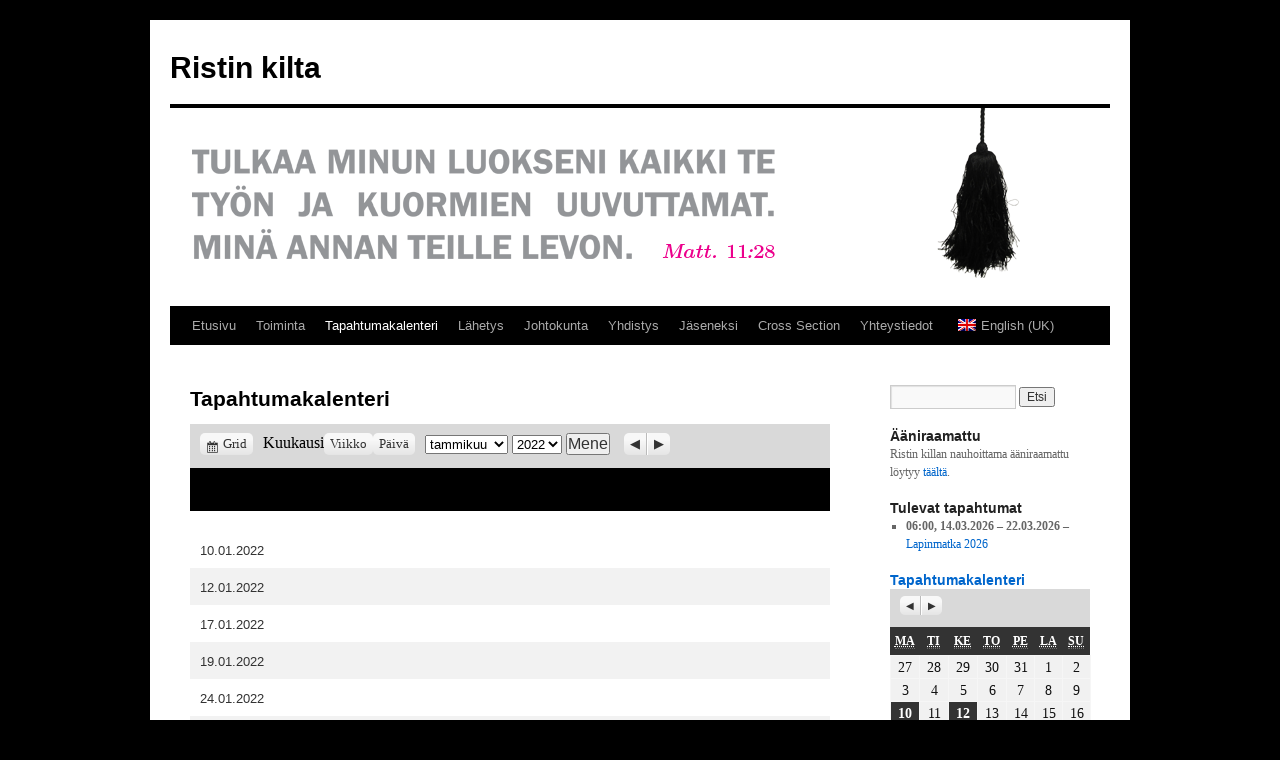

--- FILE ---
content_type: text/html; charset=UTF-8
request_url: https://www.ristinkilta.fi/tapahtumakalenteri?time=month&format=list&yr=2022&mcat=all&dy=10&month=01
body_size: 15124
content:
<!DOCTYPE html>
<html lang="fi">
<head>
<meta charset="UTF-8" />
<title>
Tapahtumakalenteri | Ristin kilta	</title>
<link rel="profile" href="https://gmpg.org/xfn/11" />
<link rel="stylesheet" type="text/css" media="all" href="https://www.ristinkilta.fi/wp-content/themes/twentyten/style.css?ver=20251202" />
<link rel="pingback" href="https://www.ristinkilta.fi/xmlrpc.php">
<meta name='robots' content='max-image-preview:large' />
<link rel='dns-prefetch' href='//www.ristinkilta.fi' />
<link rel="alternate" type="application/rss+xml" title="Ristin kilta &raquo; syöte" href="https://www.ristinkilta.fi/feed" />
<link rel="alternate" type="application/rss+xml" title="Ristin kilta &raquo; kommenttien syöte" href="https://www.ristinkilta.fi/comments/feed" />
<script type="text/javascript">
window._wpemojiSettings = {"baseUrl":"https:\/\/s.w.org\/images\/core\/emoji\/14.0.0\/72x72\/","ext":".png","svgUrl":"https:\/\/s.w.org\/images\/core\/emoji\/14.0.0\/svg\/","svgExt":".svg","source":{"concatemoji":"https:\/\/www.ristinkilta.fi\/wp-includes\/js\/wp-emoji-release.min.js?ver=6.1.9"}};
/*! This file is auto-generated */
!function(e,a,t){var n,r,o,i=a.createElement("canvas"),p=i.getContext&&i.getContext("2d");function s(e,t){var a=String.fromCharCode,e=(p.clearRect(0,0,i.width,i.height),p.fillText(a.apply(this,e),0,0),i.toDataURL());return p.clearRect(0,0,i.width,i.height),p.fillText(a.apply(this,t),0,0),e===i.toDataURL()}function c(e){var t=a.createElement("script");t.src=e,t.defer=t.type="text/javascript",a.getElementsByTagName("head")[0].appendChild(t)}for(o=Array("flag","emoji"),t.supports={everything:!0,everythingExceptFlag:!0},r=0;r<o.length;r++)t.supports[o[r]]=function(e){if(p&&p.fillText)switch(p.textBaseline="top",p.font="600 32px Arial",e){case"flag":return s([127987,65039,8205,9895,65039],[127987,65039,8203,9895,65039])?!1:!s([55356,56826,55356,56819],[55356,56826,8203,55356,56819])&&!s([55356,57332,56128,56423,56128,56418,56128,56421,56128,56430,56128,56423,56128,56447],[55356,57332,8203,56128,56423,8203,56128,56418,8203,56128,56421,8203,56128,56430,8203,56128,56423,8203,56128,56447]);case"emoji":return!s([129777,127995,8205,129778,127999],[129777,127995,8203,129778,127999])}return!1}(o[r]),t.supports.everything=t.supports.everything&&t.supports[o[r]],"flag"!==o[r]&&(t.supports.everythingExceptFlag=t.supports.everythingExceptFlag&&t.supports[o[r]]);t.supports.everythingExceptFlag=t.supports.everythingExceptFlag&&!t.supports.flag,t.DOMReady=!1,t.readyCallback=function(){t.DOMReady=!0},t.supports.everything||(n=function(){t.readyCallback()},a.addEventListener?(a.addEventListener("DOMContentLoaded",n,!1),e.addEventListener("load",n,!1)):(e.attachEvent("onload",n),a.attachEvent("onreadystatechange",function(){"complete"===a.readyState&&t.readyCallback()})),(e=t.source||{}).concatemoji?c(e.concatemoji):e.wpemoji&&e.twemoji&&(c(e.twemoji),c(e.wpemoji)))}(window,document,window._wpemojiSettings);
</script>
<style type="text/css">
img.wp-smiley,
img.emoji {
	display: inline !important;
	border: none !important;
	box-shadow: none !important;
	height: 1em !important;
	width: 1em !important;
	margin: 0 0.07em !important;
	vertical-align: -0.1em !important;
	background: none !important;
	padding: 0 !important;
}
</style>
	<link rel='stylesheet' id='wp-block-library-css' href='https://www.ristinkilta.fi/wp-includes/css/dist/block-library/style.min.css?ver=6.1.9' type='text/css' media='all' />
<style id='wp-block-library-theme-inline-css' type='text/css'>
.wp-block-audio figcaption{color:#555;font-size:13px;text-align:center}.is-dark-theme .wp-block-audio figcaption{color:hsla(0,0%,100%,.65)}.wp-block-audio{margin:0 0 1em}.wp-block-code{border:1px solid #ccc;border-radius:4px;font-family:Menlo,Consolas,monaco,monospace;padding:.8em 1em}.wp-block-embed figcaption{color:#555;font-size:13px;text-align:center}.is-dark-theme .wp-block-embed figcaption{color:hsla(0,0%,100%,.65)}.wp-block-embed{margin:0 0 1em}.blocks-gallery-caption{color:#555;font-size:13px;text-align:center}.is-dark-theme .blocks-gallery-caption{color:hsla(0,0%,100%,.65)}.wp-block-image figcaption{color:#555;font-size:13px;text-align:center}.is-dark-theme .wp-block-image figcaption{color:hsla(0,0%,100%,.65)}.wp-block-image{margin:0 0 1em}.wp-block-pullquote{border-top:4px solid;border-bottom:4px solid;margin-bottom:1.75em;color:currentColor}.wp-block-pullquote__citation,.wp-block-pullquote cite,.wp-block-pullquote footer{color:currentColor;text-transform:uppercase;font-size:.8125em;font-style:normal}.wp-block-quote{border-left:.25em solid;margin:0 0 1.75em;padding-left:1em}.wp-block-quote cite,.wp-block-quote footer{color:currentColor;font-size:.8125em;position:relative;font-style:normal}.wp-block-quote.has-text-align-right{border-left:none;border-right:.25em solid;padding-left:0;padding-right:1em}.wp-block-quote.has-text-align-center{border:none;padding-left:0}.wp-block-quote.is-large,.wp-block-quote.is-style-large,.wp-block-quote.is-style-plain{border:none}.wp-block-search .wp-block-search__label{font-weight:700}.wp-block-search__button{border:1px solid #ccc;padding:.375em .625em}:where(.wp-block-group.has-background){padding:1.25em 2.375em}.wp-block-separator.has-css-opacity{opacity:.4}.wp-block-separator{border:none;border-bottom:2px solid;margin-left:auto;margin-right:auto}.wp-block-separator.has-alpha-channel-opacity{opacity:1}.wp-block-separator:not(.is-style-wide):not(.is-style-dots){width:100px}.wp-block-separator.has-background:not(.is-style-dots){border-bottom:none;height:1px}.wp-block-separator.has-background:not(.is-style-wide):not(.is-style-dots){height:2px}.wp-block-table{margin:"0 0 1em 0"}.wp-block-table thead{border-bottom:3px solid}.wp-block-table tfoot{border-top:3px solid}.wp-block-table td,.wp-block-table th{word-break:normal}.wp-block-table figcaption{color:#555;font-size:13px;text-align:center}.is-dark-theme .wp-block-table figcaption{color:hsla(0,0%,100%,.65)}.wp-block-video figcaption{color:#555;font-size:13px;text-align:center}.is-dark-theme .wp-block-video figcaption{color:hsla(0,0%,100%,.65)}.wp-block-video{margin:0 0 1em}.wp-block-template-part.has-background{padding:1.25em 2.375em;margin-top:0;margin-bottom:0}
</style>
<link rel='stylesheet' id='classic-theme-styles-css' href='https://www.ristinkilta.fi/wp-includes/css/classic-themes.min.css?ver=1' type='text/css' media='all' />
<style id='global-styles-inline-css' type='text/css'>
body{--wp--preset--color--black: #000;--wp--preset--color--cyan-bluish-gray: #abb8c3;--wp--preset--color--white: #fff;--wp--preset--color--pale-pink: #f78da7;--wp--preset--color--vivid-red: #cf2e2e;--wp--preset--color--luminous-vivid-orange: #ff6900;--wp--preset--color--luminous-vivid-amber: #fcb900;--wp--preset--color--light-green-cyan: #7bdcb5;--wp--preset--color--vivid-green-cyan: #00d084;--wp--preset--color--pale-cyan-blue: #8ed1fc;--wp--preset--color--vivid-cyan-blue: #0693e3;--wp--preset--color--vivid-purple: #9b51e0;--wp--preset--color--blue: #0066cc;--wp--preset--color--medium-gray: #666;--wp--preset--color--light-gray: #f1f1f1;--wp--preset--gradient--vivid-cyan-blue-to-vivid-purple: linear-gradient(135deg,rgba(6,147,227,1) 0%,rgb(155,81,224) 100%);--wp--preset--gradient--light-green-cyan-to-vivid-green-cyan: linear-gradient(135deg,rgb(122,220,180) 0%,rgb(0,208,130) 100%);--wp--preset--gradient--luminous-vivid-amber-to-luminous-vivid-orange: linear-gradient(135deg,rgba(252,185,0,1) 0%,rgba(255,105,0,1) 100%);--wp--preset--gradient--luminous-vivid-orange-to-vivid-red: linear-gradient(135deg,rgba(255,105,0,1) 0%,rgb(207,46,46) 100%);--wp--preset--gradient--very-light-gray-to-cyan-bluish-gray: linear-gradient(135deg,rgb(238,238,238) 0%,rgb(169,184,195) 100%);--wp--preset--gradient--cool-to-warm-spectrum: linear-gradient(135deg,rgb(74,234,220) 0%,rgb(151,120,209) 20%,rgb(207,42,186) 40%,rgb(238,44,130) 60%,rgb(251,105,98) 80%,rgb(254,248,76) 100%);--wp--preset--gradient--blush-light-purple: linear-gradient(135deg,rgb(255,206,236) 0%,rgb(152,150,240) 100%);--wp--preset--gradient--blush-bordeaux: linear-gradient(135deg,rgb(254,205,165) 0%,rgb(254,45,45) 50%,rgb(107,0,62) 100%);--wp--preset--gradient--luminous-dusk: linear-gradient(135deg,rgb(255,203,112) 0%,rgb(199,81,192) 50%,rgb(65,88,208) 100%);--wp--preset--gradient--pale-ocean: linear-gradient(135deg,rgb(255,245,203) 0%,rgb(182,227,212) 50%,rgb(51,167,181) 100%);--wp--preset--gradient--electric-grass: linear-gradient(135deg,rgb(202,248,128) 0%,rgb(113,206,126) 100%);--wp--preset--gradient--midnight: linear-gradient(135deg,rgb(2,3,129) 0%,rgb(40,116,252) 100%);--wp--preset--duotone--dark-grayscale: url('#wp-duotone-dark-grayscale');--wp--preset--duotone--grayscale: url('#wp-duotone-grayscale');--wp--preset--duotone--purple-yellow: url('#wp-duotone-purple-yellow');--wp--preset--duotone--blue-red: url('#wp-duotone-blue-red');--wp--preset--duotone--midnight: url('#wp-duotone-midnight');--wp--preset--duotone--magenta-yellow: url('#wp-duotone-magenta-yellow');--wp--preset--duotone--purple-green: url('#wp-duotone-purple-green');--wp--preset--duotone--blue-orange: url('#wp-duotone-blue-orange');--wp--preset--font-size--small: 13px;--wp--preset--font-size--medium: 20px;--wp--preset--font-size--large: 36px;--wp--preset--font-size--x-large: 42px;--wp--preset--spacing--20: 0.44rem;--wp--preset--spacing--30: 0.67rem;--wp--preset--spacing--40: 1rem;--wp--preset--spacing--50: 1.5rem;--wp--preset--spacing--60: 2.25rem;--wp--preset--spacing--70: 3.38rem;--wp--preset--spacing--80: 5.06rem;}:where(.is-layout-flex){gap: 0.5em;}body .is-layout-flow > .alignleft{float: left;margin-inline-start: 0;margin-inline-end: 2em;}body .is-layout-flow > .alignright{float: right;margin-inline-start: 2em;margin-inline-end: 0;}body .is-layout-flow > .aligncenter{margin-left: auto !important;margin-right: auto !important;}body .is-layout-constrained > .alignleft{float: left;margin-inline-start: 0;margin-inline-end: 2em;}body .is-layout-constrained > .alignright{float: right;margin-inline-start: 2em;margin-inline-end: 0;}body .is-layout-constrained > .aligncenter{margin-left: auto !important;margin-right: auto !important;}body .is-layout-constrained > :where(:not(.alignleft):not(.alignright):not(.alignfull)){max-width: var(--wp--style--global--content-size);margin-left: auto !important;margin-right: auto !important;}body .is-layout-constrained > .alignwide{max-width: var(--wp--style--global--wide-size);}body .is-layout-flex{display: flex;}body .is-layout-flex{flex-wrap: wrap;align-items: center;}body .is-layout-flex > *{margin: 0;}:where(.wp-block-columns.is-layout-flex){gap: 2em;}.has-black-color{color: var(--wp--preset--color--black) !important;}.has-cyan-bluish-gray-color{color: var(--wp--preset--color--cyan-bluish-gray) !important;}.has-white-color{color: var(--wp--preset--color--white) !important;}.has-pale-pink-color{color: var(--wp--preset--color--pale-pink) !important;}.has-vivid-red-color{color: var(--wp--preset--color--vivid-red) !important;}.has-luminous-vivid-orange-color{color: var(--wp--preset--color--luminous-vivid-orange) !important;}.has-luminous-vivid-amber-color{color: var(--wp--preset--color--luminous-vivid-amber) !important;}.has-light-green-cyan-color{color: var(--wp--preset--color--light-green-cyan) !important;}.has-vivid-green-cyan-color{color: var(--wp--preset--color--vivid-green-cyan) !important;}.has-pale-cyan-blue-color{color: var(--wp--preset--color--pale-cyan-blue) !important;}.has-vivid-cyan-blue-color{color: var(--wp--preset--color--vivid-cyan-blue) !important;}.has-vivid-purple-color{color: var(--wp--preset--color--vivid-purple) !important;}.has-black-background-color{background-color: var(--wp--preset--color--black) !important;}.has-cyan-bluish-gray-background-color{background-color: var(--wp--preset--color--cyan-bluish-gray) !important;}.has-white-background-color{background-color: var(--wp--preset--color--white) !important;}.has-pale-pink-background-color{background-color: var(--wp--preset--color--pale-pink) !important;}.has-vivid-red-background-color{background-color: var(--wp--preset--color--vivid-red) !important;}.has-luminous-vivid-orange-background-color{background-color: var(--wp--preset--color--luminous-vivid-orange) !important;}.has-luminous-vivid-amber-background-color{background-color: var(--wp--preset--color--luminous-vivid-amber) !important;}.has-light-green-cyan-background-color{background-color: var(--wp--preset--color--light-green-cyan) !important;}.has-vivid-green-cyan-background-color{background-color: var(--wp--preset--color--vivid-green-cyan) !important;}.has-pale-cyan-blue-background-color{background-color: var(--wp--preset--color--pale-cyan-blue) !important;}.has-vivid-cyan-blue-background-color{background-color: var(--wp--preset--color--vivid-cyan-blue) !important;}.has-vivid-purple-background-color{background-color: var(--wp--preset--color--vivid-purple) !important;}.has-black-border-color{border-color: var(--wp--preset--color--black) !important;}.has-cyan-bluish-gray-border-color{border-color: var(--wp--preset--color--cyan-bluish-gray) !important;}.has-white-border-color{border-color: var(--wp--preset--color--white) !important;}.has-pale-pink-border-color{border-color: var(--wp--preset--color--pale-pink) !important;}.has-vivid-red-border-color{border-color: var(--wp--preset--color--vivid-red) !important;}.has-luminous-vivid-orange-border-color{border-color: var(--wp--preset--color--luminous-vivid-orange) !important;}.has-luminous-vivid-amber-border-color{border-color: var(--wp--preset--color--luminous-vivid-amber) !important;}.has-light-green-cyan-border-color{border-color: var(--wp--preset--color--light-green-cyan) !important;}.has-vivid-green-cyan-border-color{border-color: var(--wp--preset--color--vivid-green-cyan) !important;}.has-pale-cyan-blue-border-color{border-color: var(--wp--preset--color--pale-cyan-blue) !important;}.has-vivid-cyan-blue-border-color{border-color: var(--wp--preset--color--vivid-cyan-blue) !important;}.has-vivid-purple-border-color{border-color: var(--wp--preset--color--vivid-purple) !important;}.has-vivid-cyan-blue-to-vivid-purple-gradient-background{background: var(--wp--preset--gradient--vivid-cyan-blue-to-vivid-purple) !important;}.has-light-green-cyan-to-vivid-green-cyan-gradient-background{background: var(--wp--preset--gradient--light-green-cyan-to-vivid-green-cyan) !important;}.has-luminous-vivid-amber-to-luminous-vivid-orange-gradient-background{background: var(--wp--preset--gradient--luminous-vivid-amber-to-luminous-vivid-orange) !important;}.has-luminous-vivid-orange-to-vivid-red-gradient-background{background: var(--wp--preset--gradient--luminous-vivid-orange-to-vivid-red) !important;}.has-very-light-gray-to-cyan-bluish-gray-gradient-background{background: var(--wp--preset--gradient--very-light-gray-to-cyan-bluish-gray) !important;}.has-cool-to-warm-spectrum-gradient-background{background: var(--wp--preset--gradient--cool-to-warm-spectrum) !important;}.has-blush-light-purple-gradient-background{background: var(--wp--preset--gradient--blush-light-purple) !important;}.has-blush-bordeaux-gradient-background{background: var(--wp--preset--gradient--blush-bordeaux) !important;}.has-luminous-dusk-gradient-background{background: var(--wp--preset--gradient--luminous-dusk) !important;}.has-pale-ocean-gradient-background{background: var(--wp--preset--gradient--pale-ocean) !important;}.has-electric-grass-gradient-background{background: var(--wp--preset--gradient--electric-grass) !important;}.has-midnight-gradient-background{background: var(--wp--preset--gradient--midnight) !important;}.has-small-font-size{font-size: var(--wp--preset--font-size--small) !important;}.has-medium-font-size{font-size: var(--wp--preset--font-size--medium) !important;}.has-large-font-size{font-size: var(--wp--preset--font-size--large) !important;}.has-x-large-font-size{font-size: var(--wp--preset--font-size--x-large) !important;}
.wp-block-navigation a:where(:not(.wp-element-button)){color: inherit;}
:where(.wp-block-columns.is-layout-flex){gap: 2em;}
.wp-block-pullquote{font-size: 1.5em;line-height: 1.6;}
</style>
<link rel='stylesheet' id='dashicons-css' href='https://www.ristinkilta.fi/wp-includes/css/dashicons.min.css?ver=6.1.9' type='text/css' media='all' />
<link rel='stylesheet' id='my-calendar-reset-css' href='https://www.ristinkilta.fi/wp-content/plugins/my-calendar/css/reset.css?ver=6.1.9' type='text/css' media='all' />
<link rel='stylesheet' id='my-calendar-style-css' href='https://www.ristinkilta.fi/wp-content/plugins/my-calendar/styles/twentyfifteen.css?ver=6.1.9' type='text/css' media='all' />
<link rel='stylesheet' id='trp-language-switcher-style-css' href='https://www.ristinkilta.fi/wp-content/plugins/translatepress-multilingual/assets/css/trp-language-switcher.css?ver=2.6.1' type='text/css' media='all' />
<link rel='stylesheet' id='twentyten-block-style-css' href='https://www.ristinkilta.fi/wp-content/themes/twentyten/blocks.css?ver=20250220' type='text/css' media='all' />
<link rel='stylesheet' id='fancybox-css' href='https://www.ristinkilta.fi/wp-content/plugins/easy-fancybox/css/jquery.fancybox.min.css?ver=1.3.24' type='text/css' media='screen' />
<script type='text/javascript' src='https://www.ristinkilta.fi/wp-includes/js/jquery/jquery.min.js?ver=3.6.1' id='jquery-core-js'></script>
<script type='text/javascript' src='https://www.ristinkilta.fi/wp-includes/js/jquery/jquery-migrate.min.js?ver=3.3.2' id='jquery-migrate-js'></script>
<link rel="https://api.w.org/" href="https://www.ristinkilta.fi/wp-json/" /><link rel="alternate" type="application/json" href="https://www.ristinkilta.fi/wp-json/wp/v2/pages/2830" /><link rel="EditURI" type="application/rsd+xml" title="RSD" href="https://www.ristinkilta.fi/xmlrpc.php?rsd" />
<link rel="wlwmanifest" type="application/wlwmanifest+xml" href="https://www.ristinkilta.fi/wp-includes/wlwmanifest.xml" />
<meta name="generator" content="WordPress 6.1.9" />
<link rel="canonical" href="https://www.ristinkilta.fi/tapahtumakalenteri" />
<link rel='shortlink' href='https://www.ristinkilta.fi/?p=2830' />
<link rel="alternate" type="application/json+oembed" href="https://www.ristinkilta.fi/wp-json/oembed/1.0/embed?url=https%3A%2F%2Fwww.ristinkilta.fi%2Ftapahtumakalenteri" />
<link rel="alternate" type="text/xml+oembed" href="https://www.ristinkilta.fi/wp-json/oembed/1.0/embed?url=https%3A%2F%2Fwww.ristinkilta.fi%2Ftapahtumakalenteri&#038;format=xml" />

<style type="text/css">
<!--
/* Styles by My Calendar - Joseph C Dolson https://www.joedolson.com/ */

.mc-main .mc_general .event-title, .mc-main .mc_general .event-title a { background: #ffffcc; color: #000000; }
.mc-main .mc_general .event-title a:hover, .mc-main .mc_general .event-title a:focus { background: #ffffff;}
.mc-main {--primary-dark: #313233; --primary-light: #fff; --secondary-light: #fff; --secondary-dark: #000; --highlight-dark: #666; --highlight-light: #efefef; --category-mc_general: #ffffcc; }
-->
</style><link rel="alternate" hreflang="fi" href="https://www.ristinkilta.fi/tapahtumakalenteri?time=month&#038;format=list&#038;yr=2022&#038;mcat=all&#038;dy=10&#038;month=01"/>
<link rel="alternate" hreflang="en-GB" href="https://www.ristinkilta.fi/en/tapahtumakalenteri/?time=month&#038;format=list&#038;yr=2022&#038;mcat=all&#038;dy=10&#038;month=01"/>
<link rel="alternate" hreflang="en" href="https://www.ristinkilta.fi/en/tapahtumakalenteri/?time=month&#038;format=list&#038;yr=2022&#038;mcat=all&#038;dy=10&#038;month=01"/>
<meta name="redi-version" content="1.2.0" /><style type="text/css" id="custom-background-css">
body.custom-background { background-color: #000000; }
</style>
	</head>

<body class="page-template-default page page-id-2830 custom-background translatepress-fi">
<svg xmlns="http://www.w3.org/2000/svg" viewBox="0 0 0 0" width="0" height="0" focusable="false" role="none" style="visibility: hidden; position: absolute; left: -9999px; overflow: hidden;" ><defs><filter id="wp-duotone-dark-grayscale"><feColorMatrix color-interpolation-filters="sRGB" type="matrix" values=" .299 .587 .114 0 0 .299 .587 .114 0 0 .299 .587 .114 0 0 .299 .587 .114 0 0 " /><feComponentTransfer color-interpolation-filters="sRGB" ><feFuncR type="table" tableValues="0 0.49803921568627" /><feFuncG type="table" tableValues="0 0.49803921568627" /><feFuncB type="table" tableValues="0 0.49803921568627" /><feFuncA type="table" tableValues="1 1" /></feComponentTransfer><feComposite in2="SourceGraphic" operator="in" /></filter></defs></svg><svg xmlns="http://www.w3.org/2000/svg" viewBox="0 0 0 0" width="0" height="0" focusable="false" role="none" style="visibility: hidden; position: absolute; left: -9999px; overflow: hidden;" ><defs><filter id="wp-duotone-grayscale"><feColorMatrix color-interpolation-filters="sRGB" type="matrix" values=" .299 .587 .114 0 0 .299 .587 .114 0 0 .299 .587 .114 0 0 .299 .587 .114 0 0 " /><feComponentTransfer color-interpolation-filters="sRGB" ><feFuncR type="table" tableValues="0 1" /><feFuncG type="table" tableValues="0 1" /><feFuncB type="table" tableValues="0 1" /><feFuncA type="table" tableValues="1 1" /></feComponentTransfer><feComposite in2="SourceGraphic" operator="in" /></filter></defs></svg><svg xmlns="http://www.w3.org/2000/svg" viewBox="0 0 0 0" width="0" height="0" focusable="false" role="none" style="visibility: hidden; position: absolute; left: -9999px; overflow: hidden;" ><defs><filter id="wp-duotone-purple-yellow"><feColorMatrix color-interpolation-filters="sRGB" type="matrix" values=" .299 .587 .114 0 0 .299 .587 .114 0 0 .299 .587 .114 0 0 .299 .587 .114 0 0 " /><feComponentTransfer color-interpolation-filters="sRGB" ><feFuncR type="table" tableValues="0.54901960784314 0.98823529411765" /><feFuncG type="table" tableValues="0 1" /><feFuncB type="table" tableValues="0.71764705882353 0.25490196078431" /><feFuncA type="table" tableValues="1 1" /></feComponentTransfer><feComposite in2="SourceGraphic" operator="in" /></filter></defs></svg><svg xmlns="http://www.w3.org/2000/svg" viewBox="0 0 0 0" width="0" height="0" focusable="false" role="none" style="visibility: hidden; position: absolute; left: -9999px; overflow: hidden;" ><defs><filter id="wp-duotone-blue-red"><feColorMatrix color-interpolation-filters="sRGB" type="matrix" values=" .299 .587 .114 0 0 .299 .587 .114 0 0 .299 .587 .114 0 0 .299 .587 .114 0 0 " /><feComponentTransfer color-interpolation-filters="sRGB" ><feFuncR type="table" tableValues="0 1" /><feFuncG type="table" tableValues="0 0.27843137254902" /><feFuncB type="table" tableValues="0.5921568627451 0.27843137254902" /><feFuncA type="table" tableValues="1 1" /></feComponentTransfer><feComposite in2="SourceGraphic" operator="in" /></filter></defs></svg><svg xmlns="http://www.w3.org/2000/svg" viewBox="0 0 0 0" width="0" height="0" focusable="false" role="none" style="visibility: hidden; position: absolute; left: -9999px; overflow: hidden;" ><defs><filter id="wp-duotone-midnight"><feColorMatrix color-interpolation-filters="sRGB" type="matrix" values=" .299 .587 .114 0 0 .299 .587 .114 0 0 .299 .587 .114 0 0 .299 .587 .114 0 0 " /><feComponentTransfer color-interpolation-filters="sRGB" ><feFuncR type="table" tableValues="0 0" /><feFuncG type="table" tableValues="0 0.64705882352941" /><feFuncB type="table" tableValues="0 1" /><feFuncA type="table" tableValues="1 1" /></feComponentTransfer><feComposite in2="SourceGraphic" operator="in" /></filter></defs></svg><svg xmlns="http://www.w3.org/2000/svg" viewBox="0 0 0 0" width="0" height="0" focusable="false" role="none" style="visibility: hidden; position: absolute; left: -9999px; overflow: hidden;" ><defs><filter id="wp-duotone-magenta-yellow"><feColorMatrix color-interpolation-filters="sRGB" type="matrix" values=" .299 .587 .114 0 0 .299 .587 .114 0 0 .299 .587 .114 0 0 .299 .587 .114 0 0 " /><feComponentTransfer color-interpolation-filters="sRGB" ><feFuncR type="table" tableValues="0.78039215686275 1" /><feFuncG type="table" tableValues="0 0.94901960784314" /><feFuncB type="table" tableValues="0.35294117647059 0.47058823529412" /><feFuncA type="table" tableValues="1 1" /></feComponentTransfer><feComposite in2="SourceGraphic" operator="in" /></filter></defs></svg><svg xmlns="http://www.w3.org/2000/svg" viewBox="0 0 0 0" width="0" height="0" focusable="false" role="none" style="visibility: hidden; position: absolute; left: -9999px; overflow: hidden;" ><defs><filter id="wp-duotone-purple-green"><feColorMatrix color-interpolation-filters="sRGB" type="matrix" values=" .299 .587 .114 0 0 .299 .587 .114 0 0 .299 .587 .114 0 0 .299 .587 .114 0 0 " /><feComponentTransfer color-interpolation-filters="sRGB" ><feFuncR type="table" tableValues="0.65098039215686 0.40392156862745" /><feFuncG type="table" tableValues="0 1" /><feFuncB type="table" tableValues="0.44705882352941 0.4" /><feFuncA type="table" tableValues="1 1" /></feComponentTransfer><feComposite in2="SourceGraphic" operator="in" /></filter></defs></svg><svg xmlns="http://www.w3.org/2000/svg" viewBox="0 0 0 0" width="0" height="0" focusable="false" role="none" style="visibility: hidden; position: absolute; left: -9999px; overflow: hidden;" ><defs><filter id="wp-duotone-blue-orange"><feColorMatrix color-interpolation-filters="sRGB" type="matrix" values=" .299 .587 .114 0 0 .299 .587 .114 0 0 .299 .587 .114 0 0 .299 .587 .114 0 0 " /><feComponentTransfer color-interpolation-filters="sRGB" ><feFuncR type="table" tableValues="0.098039215686275 1" /><feFuncG type="table" tableValues="0 0.66274509803922" /><feFuncB type="table" tableValues="0.84705882352941 0.41960784313725" /><feFuncA type="table" tableValues="1 1" /></feComponentTransfer><feComposite in2="SourceGraphic" operator="in" /></filter></defs></svg><div id="wrapper" class="hfeed">
		<a href="#content" class="screen-reader-text skip-link">Siirry sisältöön</a>
	<div id="header">
		<div id="masthead">
			<div id="branding" role="banner">
									<div id="site-title">
						<span>
							<a href="https://www.ristinkilta.fi/" rel="home" >Ristin kilta</a>
						</span>
					</div>
					<img src="https://www.ristinkilta.fi/wp-content/uploads/RK-banneri_20110906_suur11.png" width="940" height="198" alt="Ristin kilta" srcset="https://www.ristinkilta.fi/wp-content/uploads/RK-banneri_20110906_suur11.png 940w, https://www.ristinkilta.fi/wp-content/uploads/RK-banneri_20110906_suur11-150x31.png 150w, https://www.ristinkilta.fi/wp-content/uploads/RK-banneri_20110906_suur11-400x84.png 400w, https://www.ristinkilta.fi/wp-content/uploads/RK-banneri_20110906_suur11-800x168.png 800w" sizes="(max-width: 940px) 100vw, 940px" />			</div><!-- #branding -->

			<div id="access" role="navigation">
				<div class="menu-header"><ul id="menu-header_menu" class="menu"><li id="menu-item-2859" class="menu-item menu-item-type-post_type menu-item-object-page menu-item-home menu-item-2859"><a href="https://www.ristinkilta.fi/">Etusivu</a></li>
<li id="menu-item-120" class="menu-item menu-item-type-post_type menu-item-object-page menu-item-120"><a href="https://www.ristinkilta.fi/toiminta">Toiminta</a></li>
<li id="menu-item-3442" class="menu-item menu-item-type-post_type menu-item-object-page current-menu-item page_item page-item-2830 current_page_item menu-item-3442"><a href="https://www.ristinkilta.fi/tapahtumakalenteri" aria-current="page">Tapahtumakalenteri</a></li>
<li id="menu-item-41" class="menu-item menu-item-type-post_type menu-item-object-page menu-item-41"><a href="https://www.ristinkilta.fi/lahetys">Lähetys</a></li>
<li id="menu-item-128" class="menu-item menu-item-type-post_type menu-item-object-page menu-item-128"><a href="https://www.ristinkilta.fi/yhdistys/johtokunta">Johtokunta</a></li>
<li id="menu-item-40" class="menu-item menu-item-type-post_type menu-item-object-page menu-item-40"><a href="https://www.ristinkilta.fi/yhdistys">Yhdistys</a></li>
<li id="menu-item-87" class="menu-item menu-item-type-post_type menu-item-object-page menu-item-87"><a href="https://www.ristinkilta.fi/yhdistys/jaseneksi">Jäseneksi</a></li>
<li id="menu-item-733" class="menu-item menu-item-type-post_type menu-item-object-page menu-item-733"><a href="https://www.ristinkilta.fi/cross-section">Cross Section</a></li>
<li id="menu-item-38" class="menu-item menu-item-type-post_type menu-item-object-page menu-item-38"><a href="https://www.ristinkilta.fi/yhteystiedot">Yhteystiedot</a></li>
<li id="menu-item-5335" class="trp-language-switcher-container menu-item menu-item-type-post_type menu-item-object-language_switcher menu-item-5335"><a href="https://www.ristinkilta.fi/en/tapahtumakalenteri/?time=month&#038;format=list&#038;yr=2022&#038;mcat=all&#038;dy=10&#038;month=01"><span data-no-translation><img class="trp-flag-image" src="https://www.ristinkilta.fi/wp-content/plugins/translatepress-multilingual/assets/images/flags/en_GB.png" width="18" height="12" alt="en_GB" title="English (UK)"><span class="trp-ls-language-name">English (UK)</span></span></a></li>
</ul></div>			</div><!-- #access -->
		</div><!-- #masthead -->
	</div><!-- #header -->

	<div id="main">

		<div id="container">
			<div id="content" role="main">

			

				<div id="post-2830" class="post-2830 page type-page status-publish hentry">
											<h1 class="entry-title">Tapahtumakalenteri</h1>
					
					<div class="entry-content">
						
<div id="my-calendar" class="mc-main mcjs listjs gridjs minijs ajaxjs list month my-calendar" aria-live='assertive' aria-atomic='true' aria-relevant='additions'><div class="my-calendar-header"><div class='mc-format'><a href='https://www.ristinkilta.fi/tapahtumakalenteri?time=month&#038;format=calendar&#038;yr=2022&#038;mcat=all&#038;dy=10&#038;month=01' class='grid mcajax'><span class="maybe-hide">View as </span>Grid</a></div><div class='mc-time'><span class='mc-active month'>Kuukausi</span><a href='https://www.ristinkilta.fi/tapahtumakalenteri?time=week&#038;format=list&#038;yr=2022&#038;mcat=all&#038;dy=27&#038;month=12' class='week mcajax'>Viikko</a><a href='https://www.ristinkilta.fi/tapahtumakalenteri?time=day&#038;format=list&#038;yr=2022&#038;mcat=all&#038;dy=10&#038;month=01' class='day mcajax'>Päivä</a></div><div class="my-calendar-date-switcher"><form action="https://www.ristinkilta.fi/tapahtumakalenteri/" method="get"><div><input type="hidden" name="cid" value="my-calendar" /><input type="hidden" name="time" value="month" /><input type="hidden" name="format" value="list" /><input type="hidden" name="mcat" value="all" /> <label class="maybe-hide" for="my-calendar-month">Kuukausi</label> <select id="my-calendar-month" name="month">
<option value='1' selected='selected'>tammikuu</option>
<option value='2'>helmikuu</option>
<option value='3'>maaliskuu</option>
<option value='4'>huhtikuu</option>
<option value='5'>toukokuu</option>
<option value='6'>kesäkuu</option>
<option value='7'>heinäkuu</option>
<option value='8'>elokuu</option>
<option value='9'>syyskuu</option>
<option value='10'>lokakuu</option>
<option value='11'>marraskuu</option>
<option value='12'>joulukuu</option>
</select>
 <label class="maybe-hide" for="my-calendar-year">Vuosi</label> <select id="my-calendar-year" name="yr">
<option value="2017">2017</option>
<option value="2018">2018</option>
<option value="2019">2019</option>
<option value="2020">2020</option>
<option value="2021">2021</option>
<option value="2022" selected='selected'>2022</option>
<option value="2023">2023</option>
<option value="2024">2024</option>
<option value="2025">2025</option>
<option value="2026">2026</option>
<option value="2027">2027</option>
<option value="2028">2028</option>
<option value="2029">2029</option>
<option value="2030">2030</option>
</select> <input type="submit" class="button" value="Mene" /></div></form></div>
		<div class="my-calendar-nav">
			<ul>
				<li class="my-calendar-prev"><a href="https://www.ristinkilta.fi/tapahtumakalenteri?time=month&#038;format=list&#038;yr=2021&#038;mcat=all&#038;dy&#038;month=12&#038;cid=my-calendar" rel="nofollow" class="mcajax"><span class="maybe-hide">Previous</span></a></li><li class="my-calendar-next"><a href="https://www.ristinkilta.fi/tapahtumakalenteri?time=month&#038;format=list&#038;yr=2022&#038;mcat=all&#038;dy&#038;month=2&#038;cid=my-calendar" rel="nofollow" class="mcajax"><span class="maybe-hide">Seuraava</span></a></li>
			</ul>
		</div></div><h2 class="heading my-calendar-month">Events in tammikuu 2022 
</h2>
<ul id='list-my-calendar' class='mc-list'><li id='list-2022-01-10' class='mc-events maanantai ma past-day past-date has-events author18 mcat_general odd'><strong class="event-date"><button type="button" class="mc-text-button">10.01.2022</button></strong>

	<div id='mc_list_10_723-list-my-calendar' class='mc-mc_list_723 list-event mc_general past-event mc_primary_general vevent mc_rel_general'>
	<span class="summary screen-reader-text">Rukouspiiri</span>
	<div id='mc_list_10_723-list-details-my-calendar' class='details no-image' role='alert' aria-labelledby='mc_723-title-my-calendar' itemscope itemtype='http://schema.org/Event'>
	<meta itemprop='name' content='Rukouspiiri' />

	
	<div class='time-block'>
		<p> <span class='event-time dtstart'><time class='value-title' datetime='2022-01-10T19:00:00+02:00' title='2022-01-10T19:00:00+02:00'>19:00</time></span></p><meta itemprop='startDate' content='2022-01-10T19:00:00' /><meta itemprop="duration" content="PT1H"/>
	</div>
		<h3 class='event-title summary' id='mc_723-title-my-calendar'>Rukouspiiri</h3>

		<div class="location"><div class="address location vcard" itemprop="location" itemscope itemtype="http://schema.org/Place"><div class="adr" itemprop="address" itemscope itemtype="http://schema.org/PostalAddress"><strong class="org fn" itemprop="name">Etätapahtuma</strong></div></div></div>
		<div class='longdesc description' itemprop='description'><p>Lämpimästi tervetuloa ristinkillan rukouspiiriin, jossa rukoillan yhteisistä ja toinen toistemme asioista! Koronan vuoksi tapaamiset järjestetään toistaiseksi <a href="https://aalto.zoom.us/j/65420446140">Zoomin</a> välityksellä.</p>
</div>
	</div><!--end .details-->
	</div>
</li><li id='list-2022-01-12' class='mc-events keskiviikko ke past-day past-date has-events author18 mcat_general even'><strong class="event-date"><button type="button" class="mc-text-button">12.01.2022</button></strong>

	<div id='mc_list_12_715-list-my-calendar' class='mc-mc_list_715 list-event mc_general past-event mc_primary_general vevent mc_rel_general'>
	<span class="summary screen-reader-text">Avajaisilta</span>
	<div id='mc_list_12_715-list-details-my-calendar' class='details no-image' role='alert' aria-labelledby='mc_715-title-my-calendar' itemscope itemtype='http://schema.org/Event'>
	<meta itemprop='name' content='Avajaisilta' />

	
	<div class='time-block'>
		<p> <span class='event-time dtstart'><time class='value-title' datetime='2022-01-12T19:00:00+02:00' title='2022-01-12T19:00:00+02:00'>19:00</time></span></p><meta itemprop='startDate' content='2022-01-12T19:00:00' /><meta itemprop="duration" content="PT3H"/>
	</div>
		<h3 class='event-title summary' id='mc_715-title-my-calendar'>Avajaisilta</h3>

		<div class='longdesc description' itemprop='description'><p style="text-align: left"><span style="font-weight: 400">Ristin killan kevät käynnistyy avajaisillalla keskiviikkona 12.1. Luvassa on hauskanpitoa yhdessä rennon ja kenties opettavaisenkin ohjelman merkeissä. Lämpimästi tervetulleita ovat kaikki, niin uudet kuin vanhatkin kasvot!</span></p>
<p><span style="font-weight: 400">Ilta järjestetään tämänhetkisen koronatilanteen vuoksi <a href="https://aalto.zoom.us/j/65420446140">Zoomissa</a>.</span></p>
</div>
	</div><!--end .details-->
	</div>
</li><li id='list-2022-01-17' class='mc-events maanantai ma past-day past-date has-events author18 mcat_general odd'><strong class="event-date"><button type="button" class="mc-text-button">17.01.2022</button></strong>

	<div id='mc_list_17_724-list-my-calendar' class='mc-mc_list_724 list-event mc_general past-event mc_primary_general vevent mc_rel_general'>
	<span class="summary screen-reader-text">Rukouspiiri</span>
	<div id='mc_list_17_724-list-details-my-calendar' class='details no-image' role='alert' aria-labelledby='mc_724-title-my-calendar' itemscope itemtype='http://schema.org/Event'>
	<meta itemprop='name' content='Rukouspiiri' />

	
	<div class='time-block'>
		<p> <span class='event-time dtstart'><time class='value-title' datetime='2022-01-17T19:00:00+02:00' title='2022-01-17T19:00:00+02:00'>19:00</time></span></p><meta itemprop='startDate' content='2022-01-17T19:00:00' /><meta itemprop="duration" content="PT1H"/>
	</div>
		<h3 class='event-title summary' id='mc_724-title-my-calendar'>Rukouspiiri</h3>

		<div class="location"><div class="address location vcard" itemprop="location" itemscope itemtype="http://schema.org/Place"><div class="adr" itemprop="address" itemscope itemtype="http://schema.org/PostalAddress"><strong class="org fn" itemprop="name">Etätapahtuma</strong></div></div></div>
		<div class='longdesc description' itemprop='description'><p>Lämpimästi tervetuloa ristinkillan rukouspiiriin, jossa rukoillan yhteisistä ja toinen toistemme asioista! Koronan vuoksi tapaamiset järjestetään toistaiseksi <a href="https://aalto.zoom.us/j/65420446140">Zoomin</a> välityksellä.</p>
</div>
	</div><!--end .details-->
	</div>
</li><li id='list-2022-01-19' class='mc-events keskiviikko ke past-day past-date has-events author18 mcat_general even'><strong class="event-date"><button type="button" class="mc-text-button">19.01.2022</button></strong>

	<div id='mc_list_19_745-list-my-calendar' class='mc-mc_list_745 list-event mc_general past-event mc_primary_general vevent mc_rel_general'>
	<span class="summary screen-reader-text">Piiri-ilta: Epäjumalat</span>
	<div id='mc_list_19_745-list-details-my-calendar' class='details no-image' role='alert' aria-labelledby='mc_745-title-my-calendar' itemscope itemtype='http://schema.org/Event'>
	<meta itemprop='name' content='Piiri-ilta: Epäjumalat' />

	
	<div class='time-block'>
		<p> <span class='event-time dtstart'><time class='value-title' datetime='2022-01-19T19:00:00+02:00' title='2022-01-19T19:00:00+02:00'>19:00</time></span></p><meta itemprop='startDate' content='2022-01-19T19:00:00' /><meta itemprop="duration" content="PT3H"/>
	</div>
		<h3 class='event-title summary' id='mc_745-title-my-calendar'>Piiri-ilta: Epäjumalat</h3>

		<div class="location"><div class="address location vcard" itemprop="location" itemscope itemtype="http://schema.org/Place"><div class="adr" itemprop="address" itemscope itemtype="http://schema.org/PostalAddress"><strong class="org fn" itemprop="name">Etätapahtuma</strong></div></div></div>
		<div class='longdesc description' itemprop='description'><p><span style="font-weight: 400">Mikä erottaa minua Jumalasta? Mitä nostan Jumalan edelle? Mitä voin tehdä, etteivät nämä asiat johtaisi minua harhaan vaan kasvaisin lähemmäksi Jumalaa?</span><span style="font-weight: 400"><br />
</span><span style="font-weight: 400">Piiri-illoissa jakaudutaan pieniin ryhmiin ja keskustellaan jostain teemasta, pohditaan miten se liittyy elämään, ja tutkiskellaan hieman mitä Raamattu siitä sanoo.</span><span style="font-weight: 400"><br />
</span></p>
<p><span style="font-weight: 400">Illan päättää yhteinen iltahartaus.</span></p>
<p><span style="font-weight: 400">Ilta järjestetään tämänhetkisen koronatilanteen vuoksi <a href="https://aalto.zoom.us/j/65420446140">Zoomissa</a> (<a href="https://aalto.zoom.us/j/65420446140">https://aalto.zoom.us/j/65420446140</a>). Osallistujat voivat halutessaan muodostaa 3-4 hengen ryhmiä ja kokoontua esimerkiksi jonkun kotona, mutta iltaan voi oikein hyvin osallistua täysin etänä ja ilman etukäteen sovittua ryhmää, sillä ryhmättömät jaetaan breakout-huoneisiin ryhmäkeskustelun ajaksi.</span></p>
</div>
	</div><!--end .details-->
	</div>
</li><li id='list-2022-01-24' class='mc-events maanantai ma past-day past-date has-events author18 mcat_general odd'><strong class="event-date"><button type="button" class="mc-text-button">24.01.2022</button></strong>

	<div id='mc_list_24_725-list-my-calendar' class='mc-mc_list_725 list-event mc_general past-event mc_primary_general vevent mc_rel_general'>
	<span class="summary screen-reader-text">Rukouspiiri</span>
	<div id='mc_list_24_725-list-details-my-calendar' class='details no-image' role='alert' aria-labelledby='mc_725-title-my-calendar' itemscope itemtype='http://schema.org/Event'>
	<meta itemprop='name' content='Rukouspiiri' />

	
	<div class='time-block'>
		<p> <span class='event-time dtstart'><time class='value-title' datetime='2022-01-24T19:00:00+02:00' title='2022-01-24T19:00:00+02:00'>19:00</time></span></p><meta itemprop='startDate' content='2022-01-24T19:00:00' /><meta itemprop="duration" content="PT1H"/>
	</div>
		<h3 class='event-title summary' id='mc_725-title-my-calendar'>Rukouspiiri</h3>

		<div class="location"><div class="address location vcard" itemprop="location" itemscope itemtype="http://schema.org/Place"><div class="adr" itemprop="address" itemscope itemtype="http://schema.org/PostalAddress"><strong class="org fn" itemprop="name">Etätapahtuma</strong></div></div></div>
		<div class='longdesc description' itemprop='description'><p>Lämpimästi tervetuloa ristinkillan rukouspiiriin, jossa rukoillan yhteisistä ja toinen toistemme asioista! Koronan vuoksi tapaamiset järjestetään toistaiseksi <a href="https://aalto.zoom.us/j/65420446140">Zoomin</a> välityksellä.</p>
</div>
	</div><!--end .details-->
	</div>
</li><li id='list-2022-01-26' class='mc-events keskiviikko ke past-day past-date has-events author18 mcat_general even'><strong class="event-date"><button type="button" class="mc-text-button">26.01.2022</button></strong>

	<div id='mc_list_26_746-list-my-calendar' class='mc-mc_list_746 list-event mc_general past-event mc_primary_general vevent mc_rel_general'>
	<span class="summary screen-reader-text">Risto Syrjä: Jeesus Otaniemessä</span>
	<div id='mc_list_26_746-list-details-my-calendar' class='details no-image' role='alert' aria-labelledby='mc_746-title-my-calendar' itemscope itemtype='http://schema.org/Event'>
	<meta itemprop='name' content='Risto Syrjä: Jeesus Otaniemessä' />

	
	<div class='time-block'>
		<p> <span class='event-time dtstart'><time class='value-title' datetime='2022-01-26T19:00:00+02:00' title='2022-01-26T19:00:00+02:00'>19:00</time></span></p><meta itemprop='startDate' content='2022-01-26T19:00:00' /><meta itemprop="duration" content="PT1H"/>
	</div>
		<h3 class='event-title summary' id='mc_746-title-my-calendar'>Risto Syrjä: Jeesus Otaniemessä</h3>

		<div class='longdesc description' itemprop='description'><p><span style="font-weight: 400">Risto Syrjä tulee puhumaan kiltailtaan seurakunnan olemuksesta, luonteesta ja tehtävästä. Risto Syrjä on toiminut Ristin killan oltermannina vuodesta 2008 vuoteen 2021 asti.</span></p>
</div>
	</div><!--end .details-->
	</div>
</li><li id='list-2022-01-31' class='mc-events maanantai ma past-day past-date has-events author18 mcat_general odd'><strong class="event-date"><button type="button" class="mc-text-button">31.01.2022</button></strong>

	<div id='mc_list_31_726-list-my-calendar' class='mc-mc_list_726 list-event mc_general past-event mc_primary_general vevent mc_rel_general'>
	<span class="summary screen-reader-text">Rukouspiiri</span>
	<div id='mc_list_31_726-list-details-my-calendar' class='details no-image' role='alert' aria-labelledby='mc_726-title-my-calendar' itemscope itemtype='http://schema.org/Event'>
	<meta itemprop='name' content='Rukouspiiri' />

	
	<div class='time-block'>
		<p> <span class='event-time dtstart'><time class='value-title' datetime='2022-01-31T19:00:00+02:00' title='2022-01-31T19:00:00+02:00'>19:00</time></span></p><meta itemprop='startDate' content='2022-01-31T19:00:00' /><meta itemprop="duration" content="PT1H"/>
	</div>
		<h3 class='event-title summary' id='mc_726-title-my-calendar'>Rukouspiiri</h3>

		<div class="location"><div class="address location vcard" itemprop="location" itemscope itemtype="http://schema.org/Place"><div class="adr" itemprop="address" itemscope itemtype="http://schema.org/PostalAddress"><strong class="org fn" itemprop="name">Etätapahtuma</strong></div></div></div>
		<div class='longdesc description' itemprop='description'><p>Lämpimästi tervetuloa ristinkillan rukouspiiriin, jossa rukoillan yhteisistä ja toinen toistemme asioista! Koronan vuoksi tapaamiset järjestetään toistaiseksi <a href="https://aalto.zoom.us/j/65420446140">Zoomin</a> välityksellä.</p>
</div>
	</div><!--end .details-->
	</div>
</li>
</ul><div class='mc_bottomnav my-calendar-footer'><div class='mc-export mc-subscribe'>
	<ul><li class='rss'><a href='https://www.ristinkilta.fi/feed/my-calendar-rss'>RSS</a></li><li class='ics google'><a href='https://www.ristinkilta.fi/feed/my-calendar-google'><span class="maybe-hide">Subscribe in </span>Google</a></li><li class='ics outlook'><a href='https://www.ristinkilta.fi/feed/my-calendar-outlook'><span class="maybe-hide">Subscribe in </span>Outlook</a></li></ul>
</div><div class='mc-print'><a href='https://www.ristinkilta.fi?time=month&#038;format=list&#038;yr=2022&#038;mcat=0&#038;dy=1&#038;month=01&#038;href=https%3A%2F%2Fwww.ristinkilta.fi%2Ftapahtumakalenteri%2F&#038;cid=mc-print-view'>Print<span class="maybe-hide"> View</span></a></div></div>
</div>
<p>&nbsp;</p>
<p>&nbsp;</p>
<p>&nbsp;</p>
<p>&nbsp;</p>
<p>&nbsp;</p>
<p>&nbsp;</p>
																	</div><!-- .entry-content -->
				</div><!-- #post-2830 -->

				
			<div id="comments">




</div><!-- #comments -->


			</div><!-- #content -->
		</div><!-- #container -->


		<div id="primary" class="widget-area" role="complementary">
			<ul class="xoxo">

<li id="search-2" class="widget-container widget_search"><form role="search" method="get" id="searchform" class="searchform" action="https://www.ristinkilta.fi/">
				<div>
					<label class="screen-reader-text" for="s">Haku:</label>
					<input type="text" value="" name="s" id="s" />
					<input type="submit" id="searchsubmit" value="Etsi" />
				</div>
			</form></li><li id="block-3" class="widget-container widget_block widget_text">
<p></p>
</li><li id="text-9" class="widget-container widget_text"><h3 class="widget-title">Ääniraamattu</h3>			<div class="textwidget"><p>Ristin killan nauhoittama ääniraamattu löytyy <a href="/aaniraamattu">täältä</a>.</p>
</div>
		</li><li id="my_calendar_upcoming_widget-2" class="widget-container widget_my_calendar_upcoming_widget"><h3 class="widget-title">Tulevat tapahtumat</h3><ul id='upcoming-events-07f268240e18b0e7acdb73ec8ff9af9b' class='upcoming-events'>
<li class="future-event mc_general mc-mc_upcoming_1101 upcoming-event mc_general future-event mc_primary_general multidate mc_rel_general"><strong>06:00, <span class='mc_db'>14.03.2026</span> <span>&ndash;</span> <span class='mc_de'>22.03.2026</span></strong> – <a href='https://www.ristinkilta.fi/2026/lapinmatka-2026' >Lapinmatka 2026</a></li>
</ul></li><li id="my_calendar_mini_widget-2" class="widget-container widget_my_calendar_mini_widget"><h3 class="widget-title"><a href='http://www.ristinkilta.fi/tapahtumakalenteri'>Tapahtumakalenteri</a></h3>
<div id="mc_mini_widget-2" class="mc-main mcjs listjs gridjs minijs ajaxjs mini month mc_mini_widget-2" aria-live='assertive' aria-atomic='true' aria-relevant='additions'><div class="my-calendar-header">
		<div class="my-calendar-nav">
			<ul>
				<li class="my-calendar-prev"><a href="https://www.ristinkilta.fi/tapahtumakalenteri?time=month&#038;format=list&#038;yr=2021&#038;mcat=all&#038;dy&#038;month=12&#038;cid=mc_mini_widget-2" rel="nofollow" class="mcajax"><span class="maybe-hide">Previous</span></a></li><li class="my-calendar-next"><a href="https://www.ristinkilta.fi/tapahtumakalenteri?time=month&#038;format=list&#038;yr=2022&#038;mcat=all&#038;dy&#038;month=2&#038;cid=mc_mini_widget-2" rel="nofollow" class="mcajax"><span class="maybe-hide">Seuraava</span></a></li>
			</ul>
		</div></div>
<table class="my-calendar-table">
<caption class="heading my-calendar-month">tammikuu 2022 </caption>
<thead>
	<tr class='mc-row'>
		<th scope="col" class='day-heading mon'><span aria-hidden="true"><abbr title="Maanantai">Ma</abbr></span><span class="screen-reader-text">maanantai</span></th>
		<th scope="col" class='day-heading tues'><span aria-hidden="true"><abbr title="Tiistai">Ti</abbr></span><span class="screen-reader-text">tiistai</span></th>
		<th scope="col" class='day-heading wed'><span aria-hidden="true"><abbr title="Keskiviikko">Ke</abbr></span><span class="screen-reader-text">keskiviikko</span></th>
		<th scope="col" class='day-heading thur'><span aria-hidden="true"><abbr title="Torstai">To</abbr></span><span class="screen-reader-text">torstai</span></th>
		<th scope="col" class='day-heading fri'><span aria-hidden="true"><abbr title="Perjantai">Pe</abbr></span><span class="screen-reader-text">perjantai</span></th>
		<th scope="col" class='weekend-heading sat'><span aria-hidden="true"><abbr title="Lauantai">La</abbr></span><span class="screen-reader-text">lauantai</span></th>
		<th scope="col" class='weekend-heading sun'><span aria-hidden="true"><abbr title="Sunnuntai">Su</abbr></span><span class="screen-reader-text">sunnuntai</span></th>
	</tr>
</thead>
<tbody>
<tr class='mc-row'><td class='no-events maanantai ma past-day past-date  nextmonth no-events day-with-date'><span class='mc-date no-events'><span aria-hidden='true'>27</span><span class='screen-reader-text'>27.12.2021</span></span>
</td>
<td class='no-events tiistai ti past-day past-date  nextmonth no-events day-with-date'><span class='mc-date no-events'><span aria-hidden='true'>28</span><span class='screen-reader-text'>28.12.2021</span></span>
</td>
<td class='no-events keskiviikko ke past-day past-date  nextmonth no-events day-with-date'><span class='mc-date no-events'><span aria-hidden='true'>29</span><span class='screen-reader-text'>29.12.2021</span></span>
</td>
<td class='no-events torstai to past-day past-date  nextmonth no-events day-with-date'><span class='mc-date no-events'><span aria-hidden='true'>30</span><span class='screen-reader-text'>30.12.2021</span></span>
</td>
<td class='no-events perjantai pe past-day past-date  nextmonth no-events day-with-date'><span class='mc-date no-events'><span aria-hidden='true'>31</span><span class='screen-reader-text'>31.12.2021</span></span>
</td>
<td class='no-events lauantai la past-day past-date weekend  no-events day-with-date'><span class='mc-date no-events'><span aria-hidden='true'>1</span><span class='screen-reader-text'>01.01.2022</span></span>
</td>
<td class='no-events sunnuntai su past-day past-date weekend  no-events day-with-date'><span class='mc-date no-events'><span aria-hidden='true'>2</span><span class='screen-reader-text'>02.01.2022</span></span>
</td>
</tr>
<!-- End Event Row -->
<tr class='mc-row'><td class='no-events maanantai ma past-day past-date   no-events day-with-date'><span class='mc-date no-events'><span aria-hidden='true'>3</span><span class='screen-reader-text'>03.01.2022</span></span>
</td>
<td class='no-events tiistai ti past-day past-date   no-events day-with-date'><span class='mc-date no-events'><span aria-hidden='true'>4</span><span class='screen-reader-text'>04.01.2022</span></span>
</td>
<td class='no-events keskiviikko ke past-day past-date   no-events day-with-date'><span class='mc-date no-events'><span aria-hidden='true'>5</span><span class='screen-reader-text'>05.01.2022</span></span>
</td>
<td class='no-events torstai to past-day past-date   no-events day-with-date'><span class='mc-date no-events'><span aria-hidden='true'>6</span><span class='screen-reader-text'>06.01.2022</span></span>
</td>
<td class='no-events perjantai pe past-day past-date   no-events day-with-date'><span class='mc-date no-events'><span aria-hidden='true'>7</span><span class='screen-reader-text'>07.01.2022</span></span>
</td>
<td class='no-events lauantai la past-day past-date weekend  no-events day-with-date'><span class='mc-date no-events'><span aria-hidden='true'>8</span><span class='screen-reader-text'>08.01.2022</span></span>
</td>
<td class='no-events sunnuntai su past-day past-date weekend  no-events day-with-date'><span class='mc-date no-events'><span aria-hidden='true'>9</span><span class='screen-reader-text'>09.01.2022</span></span>
</td>
</tr>
<!-- End Event Row -->
<tr class='mc-row'><td id='mini-2022-01-10' class='maanantai ma past-day past-date   has-events author18 mcat_general day-with-date'>
	<a href='http://www.ristinkilta.fi/tapahtumakalenteri?time=day&#038;format=list&#038;yr=2022&#038;month=01&#038;dy=10&#038;mcat=0' class='mc-date trigger'><span aria-hidden='true'>10</span><span class='screen-reader-text'>10.01.2022</span></a><div id='date-2022-01-10' class='calendar-events'>	<button type='button' aria-controls='date-2022-01-10' class='mc-toggle close' data-action='shiftforward'><span class='dashicons dashicons-dismiss' aria-hidden='true'></span><span class='screen-reader-text'>Close</span></button>

	<div id='mc_mini_10_723-mini-mc_mini_widget-2' class='mc-mc_mini_723 mini-event mc_general past-event mc_primary_general vevent mc_rel_general'>
	<h3 class='event-title summary' id='mc_723-title-mc_mini_widget-2'>19:00: Rukouspiiri</h3>

	<div id='mc_mini_10_723-mini-details-mc_mini_widget-2' class='details no-image' role='alert' aria-labelledby='mc_723-title-mc_mini_widget-2' itemscope itemtype='http://schema.org/Event'>
	<meta itemprop='name' content='19:00: Rukouspiiri' />

	
	<div class='time-block'>
		<p><span class='mc-event-date dtstart' itemprop='startDate' title='2022-01-10T19:00:00+02:00' content='2022-01-10T19:00:00+02:00'>10.01.2022</span> <span class='event-time dtstart'><time class='value-title' datetime='2022-01-10T19:00:00+02:00' title='2022-01-10T19:00:00+02:00'>19:00</time></span></p><meta itemprop='startDate' content='2022-01-10T19:00:00' /><meta itemprop="duration" content="PT1H"/>
	</div>
		<div class="location"><div class="address location vcard" itemprop="location" itemscope itemtype="http://schema.org/Place"><div class="adr" itemprop="address" itemscope itemtype="http://schema.org/PostalAddress"><strong class="org fn" itemprop="name">Etätapahtuma</strong></div></div></div>
		<div class='longdesc description' itemprop='description'><p>Lämpimästi tervetuloa ristinkillan rukouspiiriin, jossa rukoillan yhteisistä ja toinen toistemme asioista! Koronan vuoksi tapaamiset järjestetään toistaiseksi <a href="https://aalto.zoom.us/j/65420446140">Zoomin</a> välityksellä.</p>
</div>
	</div><!--end .details-->
	</div>
</div>
</td>
<td class='no-events tiistai ti past-day past-date   no-events day-with-date'><span class='mc-date no-events'><span aria-hidden='true'>11</span><span class='screen-reader-text'>11.01.2022</span></span>
</td>
<td id='mini-2022-01-12' class='keskiviikko ke past-day past-date   has-events author18 mcat_general day-with-date'>
	<a href='http://www.ristinkilta.fi/tapahtumakalenteri?time=day&#038;format=list&#038;yr=2022&#038;month=01&#038;dy=12&#038;mcat=0' class='mc-date trigger'><span aria-hidden='true'>12</span><span class='screen-reader-text'>12.01.2022</span></a><div id='date-2022-01-12' class='calendar-events'>	<button type='button' aria-controls='date-2022-01-12' class='mc-toggle close' data-action='shiftforward'><span class='dashicons dashicons-dismiss' aria-hidden='true'></span><span class='screen-reader-text'>Close</span></button>

	<div id='mc_mini_12_715-mini-mc_mini_widget-2' class='mc-mc_mini_715 mini-event mc_general past-event mc_primary_general vevent mc_rel_general'>
	<h3 class='event-title summary' id='mc_715-title-mc_mini_widget-2'>19:00: Avajaisilta</h3>

	<div id='mc_mini_12_715-mini-details-mc_mini_widget-2' class='details no-image' role='alert' aria-labelledby='mc_715-title-mc_mini_widget-2' itemscope itemtype='http://schema.org/Event'>
	<meta itemprop='name' content='19:00: Avajaisilta' />

	
	<div class='time-block'>
		<p><span class='mc-event-date dtstart' itemprop='startDate' title='2022-01-12T19:00:00+02:00' content='2022-01-12T19:00:00+02:00'>12.01.2022</span> <span class='event-time dtstart'><time class='value-title' datetime='2022-01-12T19:00:00+02:00' title='2022-01-12T19:00:00+02:00'>19:00</time></span></p><meta itemprop='startDate' content='2022-01-12T19:00:00' /><meta itemprop="duration" content="PT3H"/>
	</div>
		<div class='longdesc description' itemprop='description'><p style="text-align: left"><span style="font-weight: 400">Ristin killan kevät käynnistyy avajaisillalla keskiviikkona 12.1. Luvassa on hauskanpitoa yhdessä rennon ja kenties opettavaisenkin ohjelman merkeissä. Lämpimästi tervetulleita ovat kaikki, niin uudet kuin vanhatkin kasvot!</span></p>
<p><span style="font-weight: 400">Ilta järjestetään tämänhetkisen koronatilanteen vuoksi <a href="https://aalto.zoom.us/j/65420446140">Zoomissa</a>.</span></p>
</div>
	</div><!--end .details-->
	</div>
</div>
</td>
<td class='no-events torstai to past-day past-date   no-events day-with-date'><span class='mc-date no-events'><span aria-hidden='true'>13</span><span class='screen-reader-text'>13.01.2022</span></span>
</td>
<td class='no-events perjantai pe past-day past-date   no-events day-with-date'><span class='mc-date no-events'><span aria-hidden='true'>14</span><span class='screen-reader-text'>14.01.2022</span></span>
</td>
<td class='no-events lauantai la past-day past-date weekend  no-events day-with-date'><span class='mc-date no-events'><span aria-hidden='true'>15</span><span class='screen-reader-text'>15.01.2022</span></span>
</td>
<td class='no-events sunnuntai su past-day past-date weekend  no-events day-with-date'><span class='mc-date no-events'><span aria-hidden='true'>16</span><span class='screen-reader-text'>16.01.2022</span></span>
</td>
</tr>
<!-- End Event Row -->
<tr class='mc-row'><td id='mini-2022-01-17' class='maanantai ma past-day past-date   has-events author18 mcat_general day-with-date'>
	<a href='http://www.ristinkilta.fi/tapahtumakalenteri?time=day&#038;format=list&#038;yr=2022&#038;month=01&#038;dy=17&#038;mcat=0' class='mc-date trigger'><span aria-hidden='true'>17</span><span class='screen-reader-text'>17.01.2022</span></a><div id='date-2022-01-17' class='calendar-events'>	<button type='button' aria-controls='date-2022-01-17' class='mc-toggle close' data-action='shiftforward'><span class='dashicons dashicons-dismiss' aria-hidden='true'></span><span class='screen-reader-text'>Close</span></button>

	<div id='mc_mini_17_724-mini-mc_mini_widget-2' class='mc-mc_mini_724 mini-event mc_general past-event mc_primary_general vevent mc_rel_general'>
	<h3 class='event-title summary' id='mc_724-title-mc_mini_widget-2'>19:00: Rukouspiiri</h3>

	<div id='mc_mini_17_724-mini-details-mc_mini_widget-2' class='details no-image' role='alert' aria-labelledby='mc_724-title-mc_mini_widget-2' itemscope itemtype='http://schema.org/Event'>
	<meta itemprop='name' content='19:00: Rukouspiiri' />

	
	<div class='time-block'>
		<p><span class='mc-event-date dtstart' itemprop='startDate' title='2022-01-17T19:00:00+02:00' content='2022-01-17T19:00:00+02:00'>17.01.2022</span> <span class='event-time dtstart'><time class='value-title' datetime='2022-01-17T19:00:00+02:00' title='2022-01-17T19:00:00+02:00'>19:00</time></span></p><meta itemprop='startDate' content='2022-01-17T19:00:00' /><meta itemprop="duration" content="PT1H"/>
	</div>
		<div class="location"><div class="address location vcard" itemprop="location" itemscope itemtype="http://schema.org/Place"><div class="adr" itemprop="address" itemscope itemtype="http://schema.org/PostalAddress"><strong class="org fn" itemprop="name">Etätapahtuma</strong></div></div></div>
		<div class='longdesc description' itemprop='description'><p>Lämpimästi tervetuloa ristinkillan rukouspiiriin, jossa rukoillan yhteisistä ja toinen toistemme asioista! Koronan vuoksi tapaamiset järjestetään toistaiseksi <a href="https://aalto.zoom.us/j/65420446140">Zoomin</a> välityksellä.</p>
</div>
	</div><!--end .details-->
	</div>
</div>
</td>
<td class='no-events tiistai ti past-day past-date   no-events day-with-date'><span class='mc-date no-events'><span aria-hidden='true'>18</span><span class='screen-reader-text'>18.01.2022</span></span>
</td>
<td id='mini-2022-01-19' class='keskiviikko ke past-day past-date   has-events author18 mcat_general day-with-date'>
	<a href='http://www.ristinkilta.fi/tapahtumakalenteri?time=day&#038;format=list&#038;yr=2022&#038;month=01&#038;dy=19&#038;mcat=0' class='mc-date trigger'><span aria-hidden='true'>19</span><span class='screen-reader-text'>19.01.2022</span></a><div id='date-2022-01-19' class='calendar-events'>	<button type='button' aria-controls='date-2022-01-19' class='mc-toggle close' data-action='shiftforward'><span class='dashicons dashicons-dismiss' aria-hidden='true'></span><span class='screen-reader-text'>Close</span></button>

	<div id='mc_mini_19_745-mini-mc_mini_widget-2' class='mc-mc_mini_745 mini-event mc_general past-event mc_primary_general vevent mc_rel_general'>
	<h3 class='event-title summary' id='mc_745-title-mc_mini_widget-2'>19:00: Piiri-ilta: Epäjumalat</h3>

	<div id='mc_mini_19_745-mini-details-mc_mini_widget-2' class='details no-image' role='alert' aria-labelledby='mc_745-title-mc_mini_widget-2' itemscope itemtype='http://schema.org/Event'>
	<meta itemprop='name' content='19:00: Piiri-ilta: Epäjumalat' />

	
	<div class='time-block'>
		<p><span class='mc-event-date dtstart' itemprop='startDate' title='2022-01-19T19:00:00+02:00' content='2022-01-19T19:00:00+02:00'>19.01.2022</span> <span class='event-time dtstart'><time class='value-title' datetime='2022-01-19T19:00:00+02:00' title='2022-01-19T19:00:00+02:00'>19:00</time></span></p><meta itemprop='startDate' content='2022-01-19T19:00:00' /><meta itemprop="duration" content="PT3H"/>
	</div>
		<div class="location"><div class="address location vcard" itemprop="location" itemscope itemtype="http://schema.org/Place"><div class="adr" itemprop="address" itemscope itemtype="http://schema.org/PostalAddress"><strong class="org fn" itemprop="name">Etätapahtuma</strong></div></div></div>
		<div class='longdesc description' itemprop='description'><p><span style="font-weight: 400">Mikä erottaa minua Jumalasta? Mitä nostan Jumalan edelle? Mitä voin tehdä, etteivät nämä asiat johtaisi minua harhaan vaan kasvaisin lähemmäksi Jumalaa?</span><span style="font-weight: 400"><br />
</span><span style="font-weight: 400">Piiri-illoissa jakaudutaan pieniin ryhmiin ja keskustellaan jostain teemasta, pohditaan miten se liittyy elämään, ja tutkiskellaan hieman mitä Raamattu siitä sanoo.</span><span style="font-weight: 400"><br />
</span></p>
<p><span style="font-weight: 400">Illan päättää yhteinen iltahartaus.</span></p>
<p><span style="font-weight: 400">Ilta järjestetään tämänhetkisen koronatilanteen vuoksi <a href="https://aalto.zoom.us/j/65420446140">Zoomissa</a> (<a href="https://aalto.zoom.us/j/65420446140">https://aalto.zoom.us/j/65420446140</a>). Osallistujat voivat halutessaan muodostaa 3-4 hengen ryhmiä ja kokoontua esimerkiksi jonkun kotona, mutta iltaan voi oikein hyvin osallistua täysin etänä ja ilman etukäteen sovittua ryhmää, sillä ryhmättömät jaetaan breakout-huoneisiin ryhmäkeskustelun ajaksi.</span></p>
</div>
	</div><!--end .details-->
	</div>
</div>
</td>
<td class='no-events torstai to past-day past-date   no-events day-with-date'><span class='mc-date no-events'><span aria-hidden='true'>20</span><span class='screen-reader-text'>20.01.2022</span></span>
</td>
<td class='no-events perjantai pe past-day past-date   no-events day-with-date'><span class='mc-date no-events'><span aria-hidden='true'>21</span><span class='screen-reader-text'>21.01.2022</span></span>
</td>
<td class='no-events lauantai la past-day past-date weekend  no-events day-with-date'><span class='mc-date no-events'><span aria-hidden='true'>22</span><span class='screen-reader-text'>22.01.2022</span></span>
</td>
<td class='no-events sunnuntai su past-day past-date weekend  no-events day-with-date'><span class='mc-date no-events'><span aria-hidden='true'>23</span><span class='screen-reader-text'>23.01.2022</span></span>
</td>
</tr>
<!-- End Event Row -->
<tr class='mc-row'><td id='mini-2022-01-24' class='maanantai ma past-day past-date   has-events author18 mcat_general day-with-date'>
	<a href='http://www.ristinkilta.fi/tapahtumakalenteri?time=day&#038;format=list&#038;yr=2022&#038;month=01&#038;dy=24&#038;mcat=0' class='mc-date trigger'><span aria-hidden='true'>24</span><span class='screen-reader-text'>24.01.2022</span></a><div id='date-2022-01-24' class='calendar-events'>	<button type='button' aria-controls='date-2022-01-24' class='mc-toggle close' data-action='shiftforward'><span class='dashicons dashicons-dismiss' aria-hidden='true'></span><span class='screen-reader-text'>Close</span></button>

	<div id='mc_mini_24_725-mini-mc_mini_widget-2' class='mc-mc_mini_725 mini-event mc_general past-event mc_primary_general vevent mc_rel_general'>
	<h3 class='event-title summary' id='mc_725-title-mc_mini_widget-2'>19:00: Rukouspiiri</h3>

	<div id='mc_mini_24_725-mini-details-mc_mini_widget-2' class='details no-image' role='alert' aria-labelledby='mc_725-title-mc_mini_widget-2' itemscope itemtype='http://schema.org/Event'>
	<meta itemprop='name' content='19:00: Rukouspiiri' />

	
	<div class='time-block'>
		<p><span class='mc-event-date dtstart' itemprop='startDate' title='2022-01-24T19:00:00+02:00' content='2022-01-24T19:00:00+02:00'>24.01.2022</span> <span class='event-time dtstart'><time class='value-title' datetime='2022-01-24T19:00:00+02:00' title='2022-01-24T19:00:00+02:00'>19:00</time></span></p><meta itemprop='startDate' content='2022-01-24T19:00:00' /><meta itemprop="duration" content="PT1H"/>
	</div>
		<div class="location"><div class="address location vcard" itemprop="location" itemscope itemtype="http://schema.org/Place"><div class="adr" itemprop="address" itemscope itemtype="http://schema.org/PostalAddress"><strong class="org fn" itemprop="name">Etätapahtuma</strong></div></div></div>
		<div class='longdesc description' itemprop='description'><p>Lämpimästi tervetuloa ristinkillan rukouspiiriin, jossa rukoillan yhteisistä ja toinen toistemme asioista! Koronan vuoksi tapaamiset järjestetään toistaiseksi <a href="https://aalto.zoom.us/j/65420446140">Zoomin</a> välityksellä.</p>
</div>
	</div><!--end .details-->
	</div>
</div>
</td>
<td class='no-events tiistai ti past-day past-date   no-events day-with-date'><span class='mc-date no-events'><span aria-hidden='true'>25</span><span class='screen-reader-text'>25.01.2022</span></span>
</td>
<td id='mini-2022-01-26' class='keskiviikko ke past-day past-date   has-events author18 mcat_general day-with-date'>
	<a href='http://www.ristinkilta.fi/tapahtumakalenteri?time=day&#038;format=list&#038;yr=2022&#038;month=01&#038;dy=26&#038;mcat=0' class='mc-date trigger'><span aria-hidden='true'>26</span><span class='screen-reader-text'>26.01.2022</span></a><div id='date-2022-01-26' class='calendar-events'>	<button type='button' aria-controls='date-2022-01-26' class='mc-toggle close' data-action='shiftforward'><span class='dashicons dashicons-dismiss' aria-hidden='true'></span><span class='screen-reader-text'>Close</span></button>

	<div id='mc_mini_26_746-mini-mc_mini_widget-2' class='mc-mc_mini_746 mini-event mc_general past-event mc_primary_general vevent mc_rel_general'>
	<h3 class='event-title summary' id='mc_746-title-mc_mini_widget-2'>19:00: Risto Syrjä: Jeesus Otaniemessä</h3>

	<div id='mc_mini_26_746-mini-details-mc_mini_widget-2' class='details no-image' role='alert' aria-labelledby='mc_746-title-mc_mini_widget-2' itemscope itemtype='http://schema.org/Event'>
	<meta itemprop='name' content='19:00: Risto Syrjä: Jeesus Otaniemessä' />

	
	<div class='time-block'>
		<p><span class='mc-event-date dtstart' itemprop='startDate' title='2022-01-26T19:00:00+02:00' content='2022-01-26T19:00:00+02:00'>26.01.2022</span> <span class='event-time dtstart'><time class='value-title' datetime='2022-01-26T19:00:00+02:00' title='2022-01-26T19:00:00+02:00'>19:00</time></span></p><meta itemprop='startDate' content='2022-01-26T19:00:00' /><meta itemprop="duration" content="PT1H"/>
	</div>
		<div class='longdesc description' itemprop='description'><p><span style="font-weight: 400">Risto Syrjä tulee puhumaan kiltailtaan seurakunnan olemuksesta, luonteesta ja tehtävästä. Risto Syrjä on toiminut Ristin killan oltermannina vuodesta 2008 vuoteen 2021 asti.</span></p>
</div>
	</div><!--end .details-->
	</div>
</div>
</td>
<td class='no-events torstai to past-day past-date   no-events day-with-date'><span class='mc-date no-events'><span aria-hidden='true'>27</span><span class='screen-reader-text'>27.01.2022</span></span>
</td>
<td class='no-events perjantai pe past-day past-date   no-events day-with-date'><span class='mc-date no-events'><span aria-hidden='true'>28</span><span class='screen-reader-text'>28.01.2022</span></span>
</td>
<td class='no-events lauantai la past-day past-date weekend  no-events day-with-date'><span class='mc-date no-events'><span aria-hidden='true'>29</span><span class='screen-reader-text'>29.01.2022</span></span>
</td>
<td class='no-events sunnuntai su past-day past-date weekend  no-events day-with-date'><span class='mc-date no-events'><span aria-hidden='true'>30</span><span class='screen-reader-text'>30.01.2022</span></span>
</td>
</tr>
<!-- End Event Row -->
<tr class='mc-row'><td id='mini-2022-01-31' class='maanantai ma past-day past-date   has-events author18 mcat_general day-with-date'>
	<a href='http://www.ristinkilta.fi/tapahtumakalenteri?time=day&#038;format=list&#038;yr=2022&#038;month=01&#038;dy=31&#038;mcat=0' class='mc-date trigger'><span aria-hidden='true'>31</span><span class='screen-reader-text'>31.01.2022</span></a><div id='date-2022-01-31' class='calendar-events'>	<button type='button' aria-controls='date-2022-01-31' class='mc-toggle close' data-action='shiftforward'><span class='dashicons dashicons-dismiss' aria-hidden='true'></span><span class='screen-reader-text'>Close</span></button>

	<div id='mc_mini_31_726-mini-mc_mini_widget-2' class='mc-mc_mini_726 mini-event mc_general past-event mc_primary_general vevent mc_rel_general'>
	<h3 class='event-title summary' id='mc_726-title-mc_mini_widget-2'>19:00: Rukouspiiri</h3>

	<div id='mc_mini_31_726-mini-details-mc_mini_widget-2' class='details no-image' role='alert' aria-labelledby='mc_726-title-mc_mini_widget-2' itemscope itemtype='http://schema.org/Event'>
	<meta itemprop='name' content='19:00: Rukouspiiri' />

	
	<div class='time-block'>
		<p><span class='mc-event-date dtstart' itemprop='startDate' title='2022-01-31T19:00:00+02:00' content='2022-01-31T19:00:00+02:00'>31.01.2022</span> <span class='event-time dtstart'><time class='value-title' datetime='2022-01-31T19:00:00+02:00' title='2022-01-31T19:00:00+02:00'>19:00</time></span></p><meta itemprop='startDate' content='2022-01-31T19:00:00' /><meta itemprop="duration" content="PT1H"/>
	</div>
		<div class="location"><div class="address location vcard" itemprop="location" itemscope itemtype="http://schema.org/Place"><div class="adr" itemprop="address" itemscope itemtype="http://schema.org/PostalAddress"><strong class="org fn" itemprop="name">Etätapahtuma</strong></div></div></div>
		<div class='longdesc description' itemprop='description'><p>Lämpimästi tervetuloa ristinkillan rukouspiiriin, jossa rukoillan yhteisistä ja toinen toistemme asioista! Koronan vuoksi tapaamiset järjestetään toistaiseksi <a href="https://aalto.zoom.us/j/65420446140">Zoomin</a> välityksellä.</p>
</div>
	</div><!--end .details-->
	</div>
</div>
</td>
<td class='no-events tiistai ti past-day past-date  nextmonth no-events day-with-date'><span class='mc-date no-events'><span aria-hidden='true'>1</span><span class='screen-reader-text'>01.02.2022</span></span>
</td>
<td id='mini-2022-02-02' class='keskiviikko ke past-day past-date  nextmonth has-events author18 mcat_general day-with-date'>
	<a href='http://www.ristinkilta.fi/tapahtumakalenteri?time=day&#038;format=list&#038;yr=2022&#038;month=02&#038;dy=2&#038;mcat=0' class='mc-date trigger'><span aria-hidden='true'>2</span><span class='screen-reader-text'>02.02.2022</span></a><div id='date-2022-02-02' class='calendar-events'>	<button type='button' aria-controls='date-2022-02-02' class='mc-toggle close' data-action='shiftforward'><span class='dashicons dashicons-dismiss' aria-hidden='true'></span><span class='screen-reader-text'>Close</span></button>

	<div id='mc_mini_02_747-mini-mc_mini_widget-2' class='mc-mc_mini_747 mini-event mc_general past-event mc_primary_general vevent mc_rel_general'>
	<h3 class='event-title summary' id='mc_747-title-mc_mini_widget-2'>19:00: Operaatio Mobilisaatio (OM): Vähiten tavoitetut ja lähetystyön murros</h3>

	<div id='mc_mini_02_747-mini-details-mc_mini_widget-2' class='details no-image' role='alert' aria-labelledby='mc_747-title-mc_mini_widget-2' itemscope itemtype='http://schema.org/Event'>
	<meta itemprop='name' content='19:00: Operaatio Mobilisaatio (OM): Vähiten tavoitetut ja lähetystyön murros' />

	
	<div class='time-block'>
		<p><span class='mc-event-date dtstart' itemprop='startDate' title='2022-02-02T19:00:00+02:00' content='2022-02-02T19:00:00+02:00'>02.02.2022</span> <span class='event-time dtstart'><time class='value-title' datetime='2022-02-02T19:00:00+02:00' title='2022-02-02T19:00:00+02:00'>19:00</time></span></p><meta itemprop='startDate' content='2022-02-02T19:00:00' /><meta itemprop="duration" content="PT3H"/>
	</div>
		<div class="location"><div class="address location vcard" itemprop="location" itemscope itemtype="http://schema.org/Place"><div class="adr" itemprop="address" itemscope itemtype="http://schema.org/PostalAddress"><strong class="org fn" itemprop="name">Etätapahtuma</strong></div></div></div>
		<div class='longdesc description' itemprop='description'><p>Operaatio Mobilisaation (OM) työ suuntautuu strategisesti yhä vahvemmin 10/40 ikkunalle tavoittamaan niitä kansanryhmiä, jotka ovat kuulleet kaikkein vähiten elävää evankeliumia. Murros tuo mukanaan uusia haasteita ja muutostarvetta niin yksilötasolla, kun se samalla haastaa koko lähetystyön toimintakulttuuria muutokseen. Miten me elävänä Kristuksen ruumiina ja henkilökohtaisesti omalla kohdallamme vastaamme tähän haasteeseen ja Jumalan kutsuun? Tule pohdiskelemaan ja rukoilemaan aiheen äärelle ja kuulemaan eläviä todistuksia ja tarinoita työstä vähiten tavoitettujen keskuudesta.</p>
<p>Operaatio Mobilisaatio on kansainvälinen yhteiskristillinen lähetysjärjestö, joka toimii yli 110 maassa ja Logos Hope -lähetyslaivalla.</p>
<p>Ilta pidetään Zoomissa (<a href="https://aalto.zoom.us/j/65420446140">https://aalto.zoom.us/j/65420446140</a>). Varsinainen ohjelma alkaa klo 19:00, mutta etkoilemaan voi tulla klo 18:30 alkaen. Illan päättää iltahartaus.</p>
</div>
	</div><!--end .details-->
	</div>
</div>
</td>
<td class='no-events torstai to past-day past-date  nextmonth no-events day-with-date'><span class='mc-date no-events'><span aria-hidden='true'>3</span><span class='screen-reader-text'>03.02.2022</span></span>
</td>
<td class='no-events perjantai pe past-day past-date  nextmonth no-events day-with-date'><span class='mc-date no-events'><span aria-hidden='true'>4</span><span class='screen-reader-text'>04.02.2022</span></span>
</td>
<td class='no-events lauantai la past-day past-date weekend nextmonth no-events day-with-date'><span class='mc-date no-events'><span aria-hidden='true'>5</span><span class='screen-reader-text'>05.02.2022</span></span>
</td>
<td class='no-events sunnuntai su past-day past-date weekend nextmonth no-events day-with-date'><span class='mc-date no-events'><span aria-hidden='true'>6</span><span class='screen-reader-text'>06.02.2022</span></span>
</td>
</tr>
<!-- End Event Row -->

</tbody>
</table><div class='mc_bottomnav my-calendar-footer'>
		<div class="my-calendar-nav">
			<ul>
				<li class="my-calendar-prev"><a href="https://www.ristinkilta.fi/tapahtumakalenteri?time=month&#038;format=list&#038;yr=2021&#038;mcat=all&#038;dy&#038;month=12&#038;cid=mc_mini_widget-2" rel="nofollow" class="mcajax"><span class="maybe-hide">Previous</span></a></li><li class="my-calendar-next"><a href="https://www.ristinkilta.fi/tapahtumakalenteri?time=month&#038;format=list&#038;yr=2022&#038;mcat=all&#038;dy&#038;month=2&#038;cid=mc_mini_widget-2" rel="nofollow" class="mcajax"><span class="maybe-hide">Seuraava</span></a></li>
			</ul>
		</div></div>
</div></li><li id="my_calendar_simple_search-2" class="widget-container widget_my_calendar_simple_search"><h3 class="widget-title">Etsi tapahtumista</h3>
		<div class="mc-search-container" role="search">
			<form method="get" action="http://www.ristinkilta.fi/tapahtumakalenteri" >
				<div class="mc-search">
					<label class="screen-reader-text" for="mcs">Etsi tapahtumia</label>
					<input type="text" value="" name="mcs" id="mcs" />
					<input type="submit" id="searchsubmit" value="Etsi tapahtumia" />
				</div>
			</form>
		</div></li>			</ul>
		</div><!-- #primary .widget-area -->

	</div><!-- #main -->

	<div id="footer" role="contentinfo">
		<div id="colophon">



			<div id="site-info">
				<a href="https://www.ristinkilta.fi/" rel="home">
					Ristin kilta				</a>
							</div><!-- #site-info -->

			<div id="site-generator">
								<a href="https://fi.wordpress.org/" class="imprint" title="Merkityksellinen henkilökohtainen julkaisualusta">
					Toteutettu WordPress-ohjelmiston voimalla.				</a>
			</div><!-- #site-generator -->

		</div><!-- #colophon -->
	</div><!-- #footer -->

</div><!-- #wrapper -->

<template id="tp-language" data-tp-language="fi"></template><script type='text/javascript' src='https://www.ristinkilta.fi/wp-includes/js/comment-reply.min.js?ver=6.1.9' id='comment-reply-js'></script>
<script type='text/javascript' src='https://www.ristinkilta.fi/wp-content/plugins/page-links-to/dist/new-tab.js?ver=3.3.5' id='page-links-to-js'></script>
<script type='text/javascript' src='https://www.ristinkilta.fi/wp-content/plugins/easy-fancybox/js/jquery.fancybox.min.js?ver=1.3.24' id='jquery-fancybox-js'></script>
<script type='text/javascript' id='jquery-fancybox-js-after'>
var fb_timeout, fb_opts={'overlayShow':true,'hideOnOverlayClick':true,'showCloseButton':true,'margin':20,'centerOnScroll':true,'enableEscapeButton':true,'autoScale':true };
if(typeof easy_fancybox_handler==='undefined'){
var easy_fancybox_handler=function(){
jQuery('.nofancybox,a.wp-block-file__button,a.pin-it-button,a[href*="pinterest.com/pin/create"],a[href*="facebook.com/share"],a[href*="twitter.com/share"]').addClass('nolightbox');
/* IMG */
var fb_IMG_select='a[href*=".jpg"]:not(.nolightbox,li.nolightbox>a),area[href*=".jpg"]:not(.nolightbox),a[href*=".gif"]:not(.nolightbox,li.nolightbox>a),area[href*=".gif"]:not(.nolightbox),a[href*=".png"]:not(.nolightbox,li.nolightbox>a),area[href*=".png"]:not(.nolightbox)';
jQuery(fb_IMG_select).addClass('fancybox image').attr('rel','gallery');
jQuery('a.fancybox,area.fancybox,li.fancybox a').each(function(){jQuery(this).fancybox(jQuery.extend({},fb_opts,{'transitionIn':'elastic','easingIn':'easeOutBack','transitionOut':'elastic','easingOut':'easeInBack','opacity':false,'hideOnContentClick':false,'titleShow':true,'titlePosition':'over','titleFromAlt':true,'showNavArrows':true,'enableKeyboardNav':true,'cyclic':false}))});};
jQuery('a.fancybox-close').on('click',function(e){e.preventDefault();jQuery.fancybox.close()});
};
var easy_fancybox_auto=function(){setTimeout(function(){jQuery('#fancybox-auto').trigger('click')},1000);};
jQuery(easy_fancybox_handler);jQuery(document).on('post-load',easy_fancybox_handler);
jQuery(easy_fancybox_auto);
</script>
<script type='text/javascript' src='https://www.ristinkilta.fi/wp-content/plugins/easy-fancybox/js/jquery.easing.min.js?ver=1.4.1' id='jquery-easing-js'></script>
<script type='text/javascript' src='https://www.ristinkilta.fi/wp-content/plugins/easy-fancybox/js/jquery.mousewheel.min.js?ver=3.1.13' id='jquery-mousewheel-js'></script>
<script type='text/javascript' id='mc.grid-js-extra'>
/* <![CDATA[ */
var mcgrid = {"grid":"true"};
/* ]]> */
</script>
<script type='text/javascript' src='https://www.ristinkilta.fi/wp-content/plugins/my-calendar/js/mc-grid.js?ver=6.1.9' id='mc.grid-js'></script>
<script type='text/javascript' id='mc.list-js-extra'>
/* <![CDATA[ */
var mclist = {"list":"true"};
/* ]]> */
</script>
<script type='text/javascript' src='https://www.ristinkilta.fi/wp-content/plugins/my-calendar/js/mc-list.js?ver=6.1.9' id='mc.list-js'></script>
<script type='text/javascript' id='mc.mini-js-extra'>
/* <![CDATA[ */
var mcmini = {"mini":"true"};
/* ]]> */
</script>
<script type='text/javascript' src='https://www.ristinkilta.fi/wp-content/plugins/my-calendar/js/mc-mini.js?ver=6.1.9' id='mc.mini-js'></script>
<script type='text/javascript' id='mc.ajax-js-extra'>
/* <![CDATA[ */
var mcAjax = {"ajax":"true"};
/* ]]> */
</script>
<script type='text/javascript' src='https://www.ristinkilta.fi/wp-content/plugins/my-calendar/js/mc-ajax.js?ver=6.1.9' id='mc.ajax-js'></script>
<script type='text/javascript' id='mc.mcjs-js-extra'>
/* <![CDATA[ */
var my_calendar = {"newWindow":"Opens in new tab"};
/* ]]> */
</script>
<script type='text/javascript' src='https://www.ristinkilta.fi/wp-content/plugins/my-calendar/js/mcjs.js?ver=6.1.9' id='mc.mcjs-js'></script>
</body>
</html>
